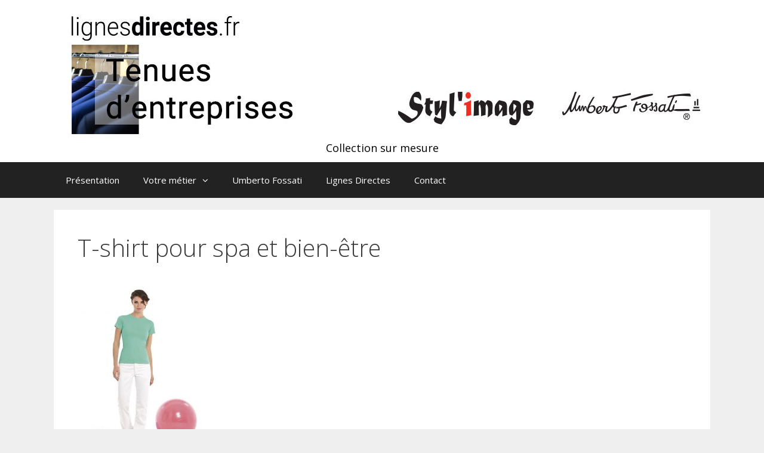

--- FILE ---
content_type: text/html; charset=UTF-8
request_url: http://www.styl-image.fr/vetements-professionnels/spa-et-bien-etre-vetement/
body_size: 6558
content:
<!DOCTYPE html>
<html lang="fr-FR" prefix="og: http://ogp.me/ns#">
<head>
	<meta charset="UTF-8">
	<meta http-equiv="X-UA-Compatible" content="IE=edge" />
	<link rel="profile" href="http://gmpg.org/xfn/11">
	<link rel="pingback" href="http://www.styl-image.fr/xmlrpc.php">
	<title>T-shirt pour spa et bien-être -</title>

<!-- This site is optimized with the Yoast SEO plugin v4.0.2 - https://yoast.com/wordpress/plugins/seo/ -->
<link rel="canonical" href="http://www.styl-image.fr/vetements-professionnels/spa-et-bien-etre-vetement/#main" />
<meta property="og:locale" content="fr_FR" />
<meta property="og:type" content="article" />
<meta property="og:title" content="T-shirt pour spa et bien-être -" />
<meta property="og:description" content="100% coton pré-rétréci à fil de chaîne continu (Ring-Spun)" />
<meta property="og:url" content="http://www.styl-image.fr/vetements-professionnels/spa-et-bien-etre-vetement/#main" />
<meta property="og:image" content="http://www.styl-image.fr/contenust/uploads/spa-et-bien-etre-vetement.jpg" />
<meta name="twitter:card" content="summary" />
<meta name="twitter:description" content="100% coton pré-rétréci à fil de chaîne continu (Ring-Spun)" />
<meta name="twitter:title" content="T-shirt pour spa et bien-être -" />
<meta name="twitter:image" content="http://www.styl-image.fr/contenust/uploads/spa-et-bien-etre-vetement.jpg" />
<!-- / Yoast SEO plugin. -->

<link rel="alternate" type="application/rss+xml" title=" &raquo; Flux" href="http://www.styl-image.fr/feed/" />
<link rel="alternate" type="application/rss+xml" title=" &raquo; Flux des commentaires" href="http://www.styl-image.fr/comments/feed/" />
<link rel="alternate" type="application/rss+xml" title=" &raquo; T-shirt pour spa et bien-être Flux des commentaires" href="http://www.styl-image.fr/vetements-professionnels/spa-et-bien-etre-vetement/#main/feed/" />
		<script type="text/javascript">
			window._wpemojiSettings = {"baseUrl":"https:\/\/s.w.org\/images\/core\/emoji\/72x72\/","ext":".png","source":{"concatemoji":"http:\/\/www.styl-image.fr\/wp-includes\/js\/wp-emoji-release.min.js?ver=4.5.33"}};
			!function(e,o,t){var a,n,r;function i(e){var t=o.createElement("script");t.src=e,t.type="text/javascript",o.getElementsByTagName("head")[0].appendChild(t)}for(r=Array("simple","flag","unicode8","diversity"),t.supports={everything:!0,everythingExceptFlag:!0},n=0;n<r.length;n++)t.supports[r[n]]=function(e){var t,a,n=o.createElement("canvas"),r=n.getContext&&n.getContext("2d"),i=String.fromCharCode;if(!r||!r.fillText)return!1;switch(r.textBaseline="top",r.font="600 32px Arial",e){case"flag":return r.fillText(i(55356,56806,55356,56826),0,0),3e3<n.toDataURL().length;case"diversity":return r.fillText(i(55356,57221),0,0),a=(t=r.getImageData(16,16,1,1).data)[0]+","+t[1]+","+t[2]+","+t[3],r.fillText(i(55356,57221,55356,57343),0,0),a!=(t=r.getImageData(16,16,1,1).data)[0]+","+t[1]+","+t[2]+","+t[3];case"simple":return r.fillText(i(55357,56835),0,0),0!==r.getImageData(16,16,1,1).data[0];case"unicode8":return r.fillText(i(55356,57135),0,0),0!==r.getImageData(16,16,1,1).data[0]}return!1}(r[n]),t.supports.everything=t.supports.everything&&t.supports[r[n]],"flag"!==r[n]&&(t.supports.everythingExceptFlag=t.supports.everythingExceptFlag&&t.supports[r[n]]);t.supports.everythingExceptFlag=t.supports.everythingExceptFlag&&!t.supports.flag,t.DOMReady=!1,t.readyCallback=function(){t.DOMReady=!0},t.supports.everything||(a=function(){t.readyCallback()},o.addEventListener?(o.addEventListener("DOMContentLoaded",a,!1),e.addEventListener("load",a,!1)):(e.attachEvent("onload",a),o.attachEvent("onreadystatechange",function(){"complete"===o.readyState&&t.readyCallback()})),(a=t.source||{}).concatemoji?i(a.concatemoji):a.wpemoji&&a.twemoji&&(i(a.twemoji),i(a.wpemoji)))}(window,document,window._wpemojiSettings);
		</script>
		<style type="text/css">
img.wp-smiley,
img.emoji {
	display: inline !important;
	border: none !important;
	box-shadow: none !important;
	height: 1em !important;
	width: 1em !important;
	margin: 0 .07em !important;
	vertical-align: -0.1em !important;
	background: none !important;
	padding: 0 !important;
}
</style>
<link rel='stylesheet' id='generate-fonts-css'  href='//fonts.googleapis.com/css?family=Open+Sans:300,300italic,regular,italic,600,600italic,700,700italic,800,800italic' type='text/css' media='all' />
<link rel='stylesheet' id='contact-form-7-css'  href='http://www.styl-image.fr/contenust/plugins/contact-form-7/includes/css/styles.css?ver=4.6' type='text/css' media='all' />
<link rel='stylesheet' id='generate-style-grid-css'  href='http://www.styl-image.fr/contenust/themes/generatepress/css/unsemantic-grid.min.css?ver=1.3.34' type='text/css' media='all' />
<link rel='stylesheet' id='generate-style-css'  href='http://www.styl-image.fr/contenust/themes/generatepress/style.css?ver=1.3.34' type='text/css' media='all' />
<style id='generate-style-inline-css' type='text/css'>
body {background-color: #efefef; color: #3a3a3a; }a, a:visited {color: #dd3333; text-decoration: none; }a:hover, a:focus, a:active {color: #000000; }body .grid-container {max-width: 1100px; }
body, button, input, select, textarea {font-family: "Open Sans", sans-serif; font-size: 17px; }.main-title {font-weight: bold; font-size: 45px; }.site-description {font-size: 15px; }.main-navigation a, .menu-toggle {font-size: 15px; }.main-navigation .main-nav ul ul li a {font-size: 14px; }.widget-title {font-size: 20px; }.sidebar .widget, .footer-widgets .widget {font-size: 17px; }h1 {font-weight: 300; font-size: 40px; }h2 {font-weight: 300; font-size: 30px; }h3 {font-size: 20px; }.site-info {font-size: 16px; }@media (max-width:768px) {.main-title {font-size: 30px;}h1 {font-size: 30px;}h2 {font-size: 25px;}}
.site-header {background-color: #FFFFFF; color: #3a3a3a; }.site-header a,.site-header a:visited {color: #3a3a3a; }.main-title a,.main-title a:hover,.main-title a:visited {color: #222222; }.site-description {color: #999999; }.main-navigation,  .main-navigation ul ul {background-color: #222222; }.navigation-search input[type="search"],.navigation-search input[type="search"]:active {color: #3f3f3f; background-color: #3f3f3f; }.navigation-search input[type="search"]:focus {color: #FFFFFF; background-color: #3f3f3f; }.main-navigation ul ul {background-color: #3f3f3f; }.main-navigation .main-nav ul li a,.menu-toggle {color: #FFFFFF; }button.menu-toggle:hover,button.menu-toggle:focus,.main-navigation .mobile-bar-items a,.main-navigation .mobile-bar-items a:hover,.main-navigation .mobile-bar-items a:focus {color: #FFFFFF; }.main-navigation .main-nav ul ul li a {color: #FFFFFF; }.main-navigation .main-nav ul li > a:hover,.main-navigation .main-nav ul li > a:focus, .main-navigation .main-nav ul li.sfHover > a {color: #FFFFFF; background-color: #3f3f3f; }.main-navigation .main-nav ul ul li > a:hover,.main-navigation .main-nav ul ul li > a:focus,.main-navigation .main-nav ul ul li.sfHover > a {color: #FFFFFF; background-color: #4f4f4f; }.main-navigation .main-nav ul .current-menu-item > a, .main-navigation .main-nav ul .current-menu-parent > a, .main-navigation .main-nav ul .current-menu-ancestor > a {color: #FFFFFF; background-color: #3f3f3f; }.main-navigation .main-nav ul .current-menu-item > a:hover, .main-navigation .main-nav ul .current-menu-parent > a:hover, .main-navigation .main-nav ul .current-menu-ancestor > a:hover, .main-navigation .main-nav ul .current-menu-item.sfHover > a, .main-navigation .main-nav ul .current-menu-parent.sfHover > a, .main-navigation .main-nav ul .current-menu-ancestor.sfHover > a {color: #FFFFFF; background-color: #3f3f3f; }.main-navigation .main-nav ul ul .current-menu-item > a, .main-navigation .main-nav ul ul .current-menu-parent > a, .main-navigation .main-nav ul ul .current-menu-ancestor > a {color: #FFFFFF; background-color: #4f4f4f; }.main-navigation .main-nav ul ul .current-menu-item > a:hover, .main-navigation .main-nav ul ul .current-menu-parent > a:hover, .main-navigation .main-nav ul ul .current-menu-ancestor > a:hover,.main-navigation .main-nav ul ul .current-menu-item.sfHover > a, .main-navigation .main-nav ul ul .current-menu-parent.sfHover > a, .main-navigation .main-nav ul ul .current-menu-ancestor.sfHover > a {color: #FFFFFF; background-color: #4f4f4f; }.inside-article, .comments-area, .page-header,.one-container .container,.paging-navigation,.inside-page-header {background-color: #FFFFFF; }.entry-meta {color: #888888; }.entry-meta a, .entry-meta a:visited {color: #666666; }.entry-meta a:hover {color: #1E73BE; }.sidebar .widget {background-color: #FFFFFF; }.sidebar .widget .widget-title {color: #000000; }.footer-widgets {background-color: #FFFFFF; }.footer-widgets a, .footer-widgets a:visited {color: #1e73be; }.footer-widgets a:hover {color: #000000; }.footer-widgets .widget-title {color: #000000; }.site-info {background-color: #222222; color: #ffffff; }.site-info a, .site-info a:visited {color: #ffffff; }.site-info a:hover {color: #606060; }input[type="text"], input[type="email"], input[type="url"], input[type="password"], input[type="search"], textarea {background-color: #FAFAFA; border-color: #CCCCCC; color: #666666; }input[type="text"]:focus, input[type="email"]:focus, input[type="url"]:focus, input[type="password"]:focus, input[type="search"]:focus, textarea:focus {background-color: #FFFFFF; color: #666666; border-color: #BFBFBF; }button, html input[type="button"], input[type="reset"], input[type="submit"],.button,.button:visited {background-color: #666666; color: #FFFFFF; }button:hover, html input[type="button"]:hover, input[type="reset"]:hover, input[type="submit"]:hover,.button:hover,button:focus, html input[type="button"]:focus, input[type="reset"]:focus, input[type="submit"]:focus,.button:focus {background-color: #3F3F3F; color: #FFFFFF; }
.main-navigation .mobile-bar-items a,.main-navigation .mobile-bar-items a:hover,.main-navigation .mobile-bar-items a:focus {color: #FFFFFF; }
.inside-header {padding: 40px 40px 40px 40px; }.separate-containers .inside-article, .separate-containers .comments-area, .separate-containers .page-header, .separate-containers .paging-navigation, .one-container .site-content {padding: 40px 40px 40px 40px; }.one-container.right-sidebar .site-main,.one-container.both-right .site-main {margin-right: 40px; }.one-container.left-sidebar .site-main,.one-container.both-left .site-main {margin-left: 40px; }.one-container.both-sidebars .site-main {margin: 0px 40px 0px 40px; }.ignore-x-spacing {margin-right: -40px; margin-bottom: 40px; margin-left: -40px; }.ignore-xy-spacing {margin: -40px -40px 40px -40px; }.main-navigation .main-nav ul li a,.menu-toggle,.main-navigation .mobile-bar-items a {padding-left: 20px; padding-right: 20px; line-height: 60px; }.nav-float-right .main-navigation .main-nav ul li a {line-height: 60px; }.main-navigation .main-nav ul ul li a {padding: 10px 20px 10px 20px; }.main-navigation ul ul {top: 60px; }.navigation-search {height: 60px; line-height: 0px; }.navigation-search input {height: 60px; line-height: 0px; }.widget-area .widget {padding: 40px 40px 40px 40px; }.footer-widgets {padding: 40px 0px 40px 0px; }.site-info {padding: 20px 0px 20px 0px; }.right-sidebar.separate-containers .site-main {margin: 20px 20px 20px 0px; }.left-sidebar.separate-containers .site-main {margin: 20px 0px 20px 20px; }.both-sidebars.separate-containers .site-main {margin: 20px; }.both-right.separate-containers .site-main {margin: 20px 20px 20px 0px; }.separate-containers .site-main {margin-top: 20px; margin-bottom: 20px; }.separate-containers .page-header-image, .separate-containers .page-header-content, .separate-containers .page-header-image-single, .separate-containers .page-header-content-single {margin-top: 20px; }.both-left.separate-containers .site-main {margin: 20px 0px 20px 20px; }.separate-containers .inside-right-sidebar, .inside-left-sidebar {margin-top: 20px; margin-bottom: 20px; }.separate-containers .widget, .separate-containers .hentry, .separate-containers .page-header, .widget-area .main-navigation {margin-bottom: 20px; }.both-left.separate-containers .inside-left-sidebar {margin-right: 10px; }.both-left.separate-containers .inside-right-sidebar {margin-left: 10px; }.both-right.separate-containers .inside-left-sidebar {margin-right: 10px; }.both-right.separate-containers .inside-right-sidebar {margin-left: 10px; }.menu-item-has-children ul .dropdown-menu-toggle {padding-top: 10px; padding-bottom: 10px; margin-top: -10px; }.menu-item-has-children .dropdown-menu-toggle {padding-right: 20px; }.one-container .sidebar .widget{padding:0px;}
.main-navigation .mobile-bar-items a {padding-left: 20px; padding-right: 20px; line-height: 60px; }.menu-item-has-children ul .dropdown-menu-toggle {padding-top: 10px; padding-bottom: 10px; margin-top: -10px; }.menu-item-has-children .dropdown-menu-toggle {padding-right: 20px; }
</style>
<link rel='stylesheet' id='generate-mobile-style-css'  href='http://www.styl-image.fr/contenust/themes/generatepress/css/mobile.min.css?ver=1.3.34' type='text/css' media='all' />
<link rel='stylesheet' id='fontawesome-css'  href='http://www.styl-image.fr/contenust/themes/generatepress/css/font-awesome.min.css?ver=4.6.3' type='text/css' media='all' />
<!--[if lt IE 9]>
<link rel='stylesheet' id='generate-ie-css'  href='http://www.styl-image.fr/contenust/themes/generatepress/css/ie.min.css?ver=1.3.34' type='text/css' media='all' />
<![endif]-->
<link rel='stylesheet' id='jetpack_css-css'  href='http://www.styl-image.fr/contenust/plugins/jetpack/css/jetpack.css?ver=4.4.5' type='text/css' media='all' />
<script type='text/javascript' src='http://www.styl-image.fr/wp-includes/js/jquery/jquery.js?ver=1.12.4'></script>
<script type='text/javascript' src='http://www.styl-image.fr/wp-includes/js/jquery/jquery-migrate.min.js?ver=1.4.1'></script>
<link rel='https://api.w.org/' href='http://www.styl-image.fr/wp-json/' />
<link rel="EditURI" type="application/rsd+xml" title="RSD" href="http://www.styl-image.fr/xmlrpc.php?rsd" />
<link rel="wlwmanifest" type="application/wlwmanifest+xml" href="http://www.styl-image.fr/wp-includes/wlwmanifest.xml" /> 
<meta name="generator" content="WordPress 4.5.33" />
<link rel='shortlink' href='http://www.styl-image.fr/?p=250' />
<link rel="alternate" type="application/json+oembed" href="http://www.styl-image.fr/wp-json/oembed/1.0/embed?url=http%3A%2F%2Fwww.styl-image.fr%2Fvetements-professionnels%2Fspa-et-bien-etre-vetement%2F%23main" />
<link rel="alternate" type="text/xml+oembed" href="http://www.styl-image.fr/wp-json/oembed/1.0/embed?url=http%3A%2F%2Fwww.styl-image.fr%2Fvetements-professionnels%2Fspa-et-bien-etre-vetement%2F%23main&#038;format=xml" />
<meta name="viewport" content="width=device-width, initial-scale=1"><link rel="icon" href="http://www.styl-image.fr/contenust/uploads/cropped-touch2-32x32.png" sizes="32x32" />
<link rel="icon" href="http://www.styl-image.fr/contenust/uploads/cropped-touch2-192x192.png" sizes="192x192" />
<link rel="apple-touch-icon-precomposed" href="http://www.styl-image.fr/contenust/uploads/cropped-touch2-180x180.png" />
<meta name="msapplication-TileImage" content="http://www.styl-image.fr/contenust/uploads/cropped-touch2-270x270.png" />

<style id="custom-css-css">.site-description{color:#000}.description-umberto{font-size:14px}.inside-header{padding:15px 15px 10px}.site-description{font-size:18px}.jp-carousel-image-meta{display:none}#jp-carousel-comment-form{display:none}.inside-site-info{font-size:14px}</style>
</head>

<body itemtype='http://schema.org/Blog' itemscope='itemscope' class="attachment page page-id-250 page-child parent-pageid-33 page-template-default wp-custom-logo generatepress  no-sidebar nav-below-header fluid-header separate-containers active-footer-widgets-0 nav-aligned-left header-aligned-left dropdown-hover">
		<a class="screen-reader-text skip-link" href="#content" title="Aller au contenu">Aller au contenu</a>
	<header itemtype="http://schema.org/WPHeader" itemscope="itemscope" id="masthead" class="site-header">
		<div class="inside-header grid-container grid-parent">
						<div class="site-logo">
			<a href="http://www.styl-image.fr/" title="" rel="home">
				<img class="header-image" src="http://www.styl-image.fr/contenust/uploads/cropped-header_2024.jpg" alt="" title="" />
			</a>
<p class="site-description" style="text-align:center; margin:0px; padding:0px;">Collection sur mesure</p>
		</div>					</div><!-- .inside-header -->
	</header><!-- #masthead -->
		<nav itemtype="http://schema.org/SiteNavigationElement" itemscope="itemscope" id="site-navigation" class="main-navigation">
		<div class="inside-navigation grid-container grid-parent">
						<button class="menu-toggle" aria-controls="primary-menu" aria-expanded="false">
								<span class="mobile-menu">Menu</span>
			</button>
			<div id="primary-menu" class="main-nav"><ul id="menu-principal" class=" menu sf-menu"><li id="menu-item-82" class="menu-item menu-item-type-custom menu-item-object-custom menu-item-home menu-item-82"><a href="http://www.styl-image.fr">Présentation</a></li>
<li id="menu-item-60" class="menu-item menu-item-type-custom menu-item-object-custom menu-item-has-children menu-item-60"><a>Votre métier<span role="button" class="dropdown-menu-toggle" aria-expanded="false"></span></a>
<ul class="sub-menu">
	<li id="menu-item-534" class="menu-item menu-item-type-post_type menu-item-object-page menu-item-534"><a href="http://www.styl-image.fr/transport-de-voyageurs/">Transport de voyageurs</a></li>
	<li id="menu-item-40" class="menu-item menu-item-type-post_type menu-item-object-page menu-item-40"><a href="http://www.styl-image.fr/tenue-pro-service-et-hotellerie/">Service et hôtellerie</a></li>
	<li id="menu-item-41" class="menu-item menu-item-type-post_type menu-item-object-page menu-item-41"><a href="http://www.styl-image.fr/textiles-promotionnels-evenementiels/">Promotion &#038; évènementiel</a></li>
	<li id="menu-item-37" class="menu-item menu-item-type-post_type menu-item-object-page menu-item-37"><a href="http://www.styl-image.fr/uniformes-professionnels/">Uniformes professionnels</a></li>
	<li id="menu-item-35" class="menu-item menu-item-type-post_type menu-item-object-page menu-item-35"><a href="http://www.styl-image.fr/vetements-professionnels/">Vêtements professionnels</a></li>
	<li id="menu-item-265" class="menu-item menu-item-type-post_type menu-item-object-page menu-item-265"><a href="http://www.styl-image.fr/vetements-pro-commercants-artisans/">Artisanat &#038; commerce</a></li>
	<li id="menu-item-36" class="menu-item menu-item-type-post_type menu-item-object-page menu-item-36"><a href="http://www.styl-image.fr/vetements-de-travail/">Vêtements de travail</a></li>
	<li id="menu-item-45" class="menu-item menu-item-type-post_type menu-item-object-page menu-item-45"><a href="http://www.styl-image.fr/distribution-et-logistique/">Distribution et logistique</a></li>
	<li id="menu-item-38" class="menu-item menu-item-type-post_type menu-item-object-page menu-item-38"><a href="http://www.styl-image.fr/tourisme/">Tourisme</a></li>
	<li id="menu-item-39" class="menu-item menu-item-type-post_type menu-item-object-page menu-item-39"><a href="http://www.styl-image.fr/sports-loisirs/">Sports &#038; loisirs</a></li>
	<li id="menu-item-42" class="menu-item menu-item-type-post_type menu-item-object-page menu-item-42"><a href="http://www.styl-image.fr/musique-spectacle/">Musique &#038; Spectacle</a></li>
	<li id="menu-item-43" class="menu-item menu-item-type-post_type menu-item-object-page menu-item-43"><a href="http://www.styl-image.fr/mode-et-vente-detail/">Mode et vente au détail</a></li>
	<li id="menu-item-44" class="menu-item menu-item-type-post_type menu-item-object-page menu-item-44"><a href="http://www.styl-image.fr/ecoles-et-clubs-kids/">Écoles et clubs kids</a></li>
</ul>
</li>
<li id="menu-item-81" class="menu-item menu-item-type-post_type menu-item-object-page menu-item-81"><a href="http://www.styl-image.fr/umberto-fossati-2/">Umberto Fossati</a></li>
<li id="menu-item-571" class="menu-item menu-item-type-custom menu-item-object-custom menu-item-571"><a target="_blank" href="https://www.lignesdirectes.fr/">Lignes Directes</a></li>
<li id="menu-item-47" class="menu-item menu-item-type-post_type menu-item-object-page menu-item-47"><a href="http://www.styl-image.fr/contact/">Contact</a></li>
</ul></div>		</div><!-- .inside-navigation -->
	</nav><!-- #site-navigation -->
		
	<div id="page" class="hfeed site grid-container container grid-parent">
		<div id="content" class="site-content">
			
	<div id="primary" class="content-area grid-parent mobile-grid-100 grid-100 tablet-grid-100">
		<main id="main" class="site-main">
						
				
<article id="post-250" class="post-250 attachment type-attachment status-inherit hentry votre_metier-spa-et-bien-etre votre_metier-vetements-professionnel" itemtype='http://schema.org/CreativeWork' itemscope='itemscope'>
	<div class="inside-article">
				
					<header class="entry-header">
				<h1 class="entry-title" itemprop="headline">T-shirt pour spa et bien-être</h1>			</header><!-- .entry-header -->
				
				<div class="entry-content" itemprop="text">
			<p class="attachment"><a href='http://www.styl-image.fr/contenust/uploads/spa-et-bien-etre-vetement.jpg'><img width="215" height="300" src="http://www.styl-image.fr/contenust/uploads/spa-et-bien-etre-vetement-215x300.jpg" class="attachment-medium size-medium" alt="T-shirt pour spa et bien-être" srcset="http://www.styl-image.fr/contenust/uploads/spa-et-bien-etre-vetement-215x300.jpg 215w, http://www.styl-image.fr/contenust/uploads/spa-et-bien-etre-vetement-733x1024.jpg 733w, http://www.styl-image.fr/contenust/uploads/spa-et-bien-etre-vetement.jpg 1210w" sizes="(max-width: 215px) 100vw, 215px" /></a></p>
<p>100% coton pré-rétréci à fil de chaîne continu (Ring-Spun)</p>
					</div><!-- .entry-content -->
			</div><!-- .inside-article -->
</article><!-- #post-## -->

									<div class="comments-area">
						
	<div id="comments">

	
	
					<div id="respond" class="comment-respond">
			<h3 id="reply-title" class="comment-reply-title">Laisser un commentaire <small><a rel="nofollow" id="cancel-comment-reply-link" href="/vetements-professionnels/spa-et-bien-etre-vetement/#respond" style="display:none;">Annuler la réponse.</a></small></h3>				<form action="http://www.styl-image.fr/wp-comments-post.php" method="post" id="commentform" class="comment-form" novalidate>
					<p class="comment-form-comment"><textarea id="comment" name="comment" cols="45" rows="8" aria-required="true"></textarea></p><input placeholder="Nom *" id="author" name="author" type="text" value="" size="30" />
<input placeholder="E-mail *" id="email" name="email" type="text" value="" size="30" />
<input placeholder="Site Web" id="url" name="url" type="text" value="" size="30" />
<p class="form-submit"><input name="submit" type="submit" id="submit" class="submit" value="Publier le commentaire" /> <input type='hidden' name='comment_post_ID' value='250' id='comment_post_ID' />
<input type='hidden' name='comment_parent' id='comment_parent' value='0' />
</p><p style="display: none;"><input type="hidden" id="akismet_comment_nonce" name="akismet_comment_nonce" value="97ddf76184" /></p><p style="display: none;"><input type="hidden" id="ak_js" name="ak_js" value="157"/></p>				</form>
					</div><!-- #respond -->
		
</div><!-- #comments -->
					</div>
				
								</main><!-- #main -->
	</div><!-- #primary -->


	</div><!-- #content -->
</div><!-- #page -->
<div class="site-footer">
		<footer class="site-info" itemtype="http://schema.org/WPFooter" itemscope="itemscope">
		<div class="inside-site-info grid-container grid-parent">
				Styl’Image - le mas des entreprises - 15/17 rue Emile Zola - 69150 Décines - (69 Lyon) - FRANCE<br />
<img src="http://www.styl-image.fr/contenust/uploads/picto-telephone.png" title="Picto téléphone" width="16" height="16"> +33 (0)4 74 94 49 18<br />
Nos offres, informations et tarifications sur notre site sont données à titre indicatif et peuvent être modifiées à tout moment sans préavis.<br />
	<span class="copyright">Copyright &copy; 2026</span> 	&#x000B7; <a href="http://www.styl-image.fr" target="_blank" title="Styl'image" itemprop="url">Styl'image</a>
				</div>
	</footer><!-- .site-info -->
	</div><!-- .site-footer -->

	<a title="Retour en Haut" rel="nofollow" href="#" class="generate-back-to-top" style="display:none;" data-scroll-speed="400" data-start-scroll="300"><i class="fa fa-angle-up"></i></a>
	<script type='text/javascript' src='http://www.styl-image.fr/contenust/plugins/contact-form-7/includes/js/jquery.form.min.js?ver=3.51.0-2014.06.20'></script>
<script type='text/javascript'>
/* <![CDATA[ */
var _wpcf7 = {"recaptcha":{"messages":{"empty":"Merci de confirmer que vous n\u2019\u00eates pas un robot."}}};
/* ]]> */
</script>
<script type='text/javascript' src='http://www.styl-image.fr/contenust/plugins/contact-form-7/includes/js/scripts.js?ver=4.6'></script>
<script type='text/javascript' src='http://s0.wp.com/wp-content/js/devicepx-jetpack.js?ver=202604'></script>
<script type='text/javascript' src='http://www.styl-image.fr/contenust/themes/generatepress/js/navigation.min.js?ver=1.3.34'></script>
<script type='text/javascript' src='http://www.styl-image.fr/contenust/themes/generatepress/js/dropdown.min.js?ver=1.3.34'></script>
<script type='text/javascript' src='http://www.styl-image.fr/contenust/themes/generatepress/js/back-to-top.min.js?ver=1.3.34'></script>
<!--[if lt IE 9]>
<script type='text/javascript' src='http://www.styl-image.fr/contenust/themes/generatepress/js/html5shiv.min.js?ver=1.3.34'></script>
<![endif]-->
<script type='text/javascript' src='http://www.styl-image.fr/wp-includes/js/comment-reply.min.js?ver=4.5.33'></script>
<script type='text/javascript' src='http://www.styl-image.fr/wp-includes/js/wp-embed.min.js?ver=4.5.33'></script>
<script type='text/javascript' src='http://www.styl-image.fr/contenust/plugins/akismet/_inc/form.js?ver=4.0'></script>

</body>
</html>

--- FILE ---
content_type: application/javascript
request_url: http://www.styl-image.fr/contenust/themes/generatepress/js/dropdown.min.js?ver=1.3.34
body_size: 862
content:
!function(e){e.fn.GenerateDropdownMenu=function(o){var n,t,i,s=e.extend({transition:"slide",transition_speed:150,open_delay:300,close_delay:300},o),r=!0;if(n=e(this),t=e(".menu-toggle"),i=e(".slideout-navigation"),n.attr("aria-haspopup","true"),n.children("ul").css({display:"none",opacity:0}),over=function(){if(!t.is(":visible")){var o=e(this);o.prop("hoverTimeout")&&o.prop("hoverTimeout",clearTimeout(o.prop("hoverTimeout"))),o.prop("hoverIntent",setTimeout(function(){"slide"==s.transition?o.children("ul").slideDown(s.transition_speed).animate({opacity:1},{queue:!1,duration:"fast"}).css("display","block"):o.children("ul").fadeIn(s.transition_speed).css("display","block"),o.addClass("sfHover")},s.open_delay))}},out=function(){if(!t.is(":visible")){var o=e(this);o.prop("hoverIntent")&&o.prop("hoverIntent",clearTimeout(o.prop("hoverIntent"))),o.prop("hoverTimeout",setTimeout(function(){o.children("ul").fadeTo(10,0,function(){o.children("ul").css("display","none")}),o.removeClass("sfHover")},s.close_delay))}},n.on("mouseenter",over).on("mouseleave",out),n.on("focusin",over).on("focusout",out),document.addEventListener&&"ontouchstart"in document.documentElement){if(t.is(":visible"))return;n.each(function(){var o=e(this);this.addEventListener("touchstart",function(e){1===e.touches.length&&(e.stopPropagation(),o.hasClass("sfHover")||((e.target===this||e.target.parentNode===this)&&e.preventDefault(),r=!1,n.removeClass("sfHover"),o.addClass("sfHover"),o.children("ul").css({display:"block",opacity:1}),document.addEventListener("touchstart",closeDropdown=function(e){e.stopPropagation(),o.removeClass("sfHover"),o.children("ul").css({display:"none",opacity:0}),document.removeEventListener("touchstart",closeDropdown)})))},!1)})}e(".dropdown-menu-toggle").on("click",function(){if(!t.is(":visible")&&"visible"!=i.css("visibility")){var o=e(this).parent().attr("href");"undefined"!=typeof o&&r&&(window.location.href=e(this).parent().attr("href"))}}),e.fn.GenerateDropdownMenu.destroy=function(){n.children("ul").css("display",""),n.unbind("mouseenter mouseleave focusin focusout")}}}(jQuery),jQuery(document).ready(function(e){e(".sf-menu .menu-item-has-children").GenerateDropdownMenu()}),function(e){e.fn.superfish=function(){return!1}}(jQuery,window);